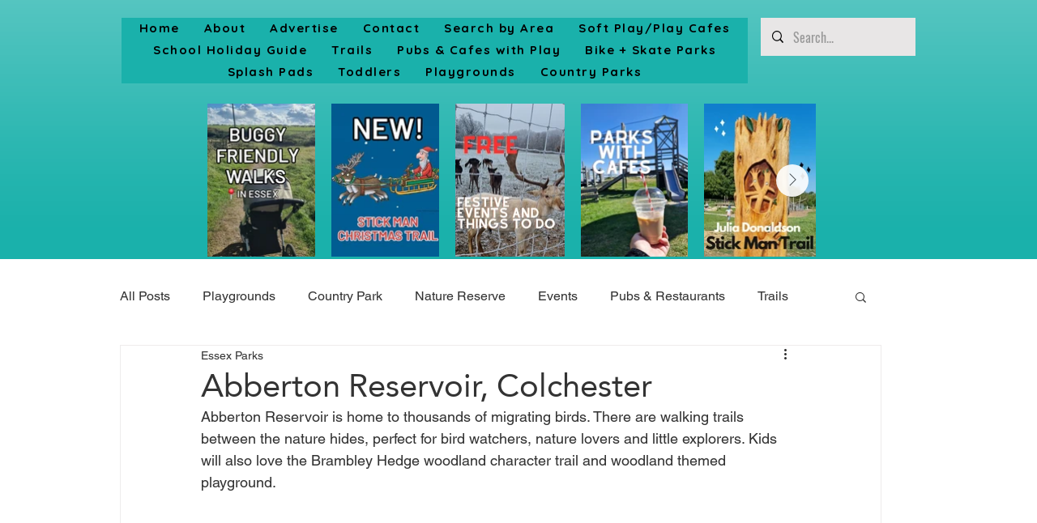

--- FILE ---
content_type: text/html; charset=utf-8
request_url: https://www.google.com/recaptcha/api2/aframe
body_size: 266
content:
<!DOCTYPE HTML><html><head><meta http-equiv="content-type" content="text/html; charset=UTF-8"></head><body><script nonce="TDt31KpD_s_dkInSaEZO0g">/** Anti-fraud and anti-abuse applications only. See google.com/recaptcha */ try{var clients={'sodar':'https://pagead2.googlesyndication.com/pagead/sodar?'};window.addEventListener("message",function(a){try{if(a.source===window.parent){var b=JSON.parse(a.data);var c=clients[b['id']];if(c){var d=document.createElement('img');d.src=c+b['params']+'&rc='+(localStorage.getItem("rc::a")?sessionStorage.getItem("rc::b"):"");window.document.body.appendChild(d);sessionStorage.setItem("rc::e",parseInt(sessionStorage.getItem("rc::e")||0)+1);localStorage.setItem("rc::h",'1768818488335');}}}catch(b){}});window.parent.postMessage("_grecaptcha_ready", "*");}catch(b){}</script></body></html>